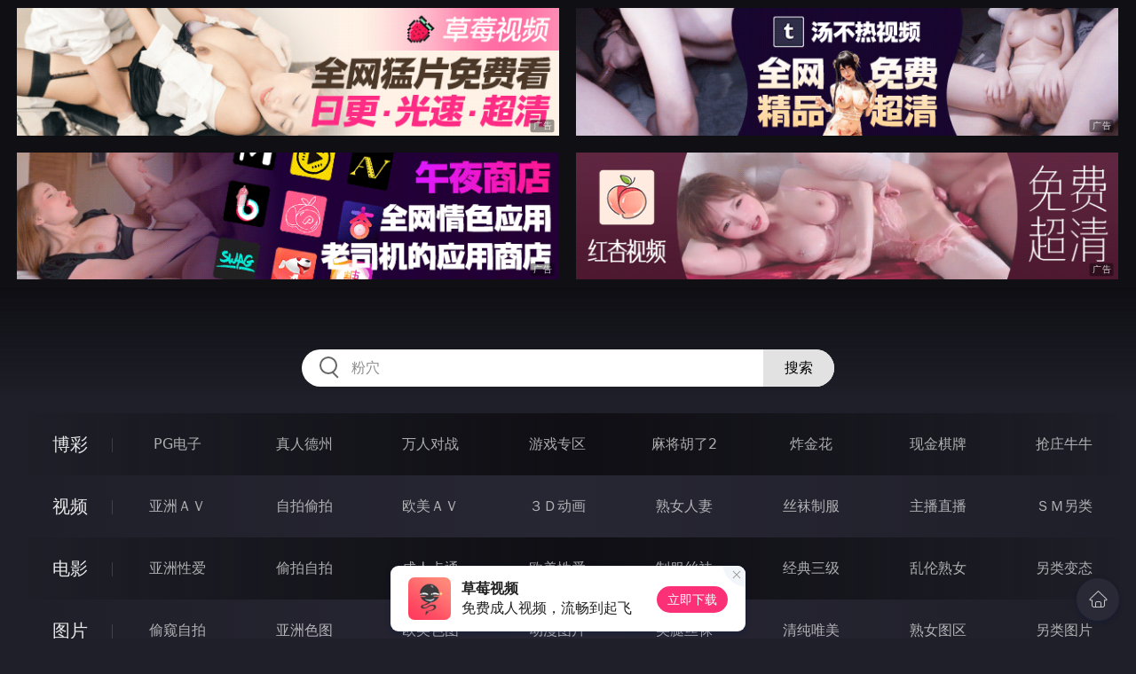

--- FILE ---
content_type: text/html
request_url: http://34rrrrr.com/smlinglei/index.html
body_size: 16217
content:
<!DOCTYPE html>
<html lang="zh-CN">
<head>
    <meta charset="utf-8">
    <meta http-equiv="Content-type" name="viewport" content="initial-scale=1.0, maximum-scale=1.0, user-scalable=no, width=device-width" />
	<meta name="keywords" content="ＳＭ另类,熟女乱论网，每天大量更新，日本AV,A片,A片电影,快播A片,快播AV,偷拍,乱伦,成人动漫,qvod日本等，多方面资源，给您带来优美的欣赏视觉" />
	<meta name="description" content="熟女乱论网，每天大量更新，日本AV,A片,A片电影,快播A片,快播AV,偷拍,乱伦,成人动漫,qvod日本等，多方面资源，给您带来优美的欣赏视觉 - ＳＭ另类" />
	<title>ＳＭ另类 - 熟女乱论网</title>
	<link rel="stylesheet" href="/static/css/style.css" />
</head>
<body ontouchstart>
<div id="header"></div>
<div id="menu">
	<div class="wrap">
		<div class="menu clearfix">
			<dl>
			<dt><a href="/shipin/index.html">视频</a></dt>
			<dd><a href="/yazhouav/index.html">亚洲ＡＶ</a></dd>
			<dd><a href="/zipaitoupai/index.html">自拍偷拍</a></dd>
			<dd><a href="/oumeiav/index.html">欧美ＡＶ</a></dd>
			<dd><a href="/3ddonghua/index.html">３Ｄ动画</a></dd>
			<dd><a href="/shunvrenqi/index.html">熟女人妻</a></dd>
			<dd><a href="/siwazhifu/index.html">丝袜制服</a></dd>
			<dd><a href="/zhubozhibo/index.html">主播直播</a></dd>
			<dd><a href="/smlinglei/index.html">ＳＭ另类</a></dd>
			</dl>
			<dl>
			<dt><a href="/dianying/index.html">电影</a></dt>
			<dd><a href="/yazhouxingai/index.html">亚洲性爱</a></dd>
			<dd><a href="/toupaizipai/index.html">偷拍自拍</a></dd>
			<dd><a href="/chengrenkatong/index.html">成人卡通</a></dd>
			<dd><a href="/oumeixingai/index.html">欧美性爱</a></dd>
			<dd><a href="/zhifusiwa/index.html">制服丝袜</a></dd>
			<dd><a href="/sanjijingdian/index.html">经典三级</a></dd>
			<dd><a href="/luanlunshunv/index.html">乱伦熟女</a></dd>
			<dd><a href="/lingleibiantai/index.html">另类变态</a></dd>
			</dl>
			<dl>
			<dt><a href="/tupian/index.html">图片</a></dt>
			<dd><a href="/toukuizipai/index.html">偷窥自拍</a></dd>
			<dd><a href="/yazhousetu/index.html">亚洲色图</a></dd>
			<dd><a href="/oumeisetu/index.html">欧美色图</a></dd>
			<dd><a href="/dongmantupian/index.html">动漫图片</a></dd>
			<dd><a href="/meituisiwa/index.html">美腿丝袜</a></dd>
			<dd><a href="/qingchunweimei/index.html">清纯唯美</a></dd>
			<dd><a href="/shunvtuqu/index.html">熟女图区</a></dd>
			<dd><a href="/lingleitupian/index.html">另类图片</a></dd>
			</dl>
			<dl>
			<dt><a href="/xiaoshuo/index.html">小说</a></dt>
			<dd><a href="/doushijiqing/index.html">都市激情</a></dd>
			<dd><a href="/jiatingluanlun/index.html">家庭乱伦</a></dd>
			<dd><a href="/renqinvyou/index.html">人妻女友</a></dd>
			<dd><a href="/wuxiagudian/index.html">武侠古典</a></dd>
			<dd><a href="/miqingxiaoyuan/index.html">迷情校园</a></dd>
			<dd><a href="/lingleixiaoshuo/index.html">另类小说</a></dd>
			<dd><a href="/huangsexiaohua/index.html">黄色笑话</a></dd>
			<dd><a href="/xingaijiqiao/index.html">性爱技巧</a></dd>
			</dl>
		</div>
	</div>
</div>
<div class="wrap">
	<div class="mod channel-list">
		<div class="title"><h3><a href=/smlinglei target="_blank">ＳＭ另类</a></h3><span class="total">共有<em>937</em>个视频</span></div>
		<ul class="row col5 clearfix">

			<li><a href="/htm/2026/1/23/smlinglei/678396.html" title="谢琳娜的沙丘" target="_blank"><div class="inner"><img class="nature" src="/static/images/loading.svg" data-original="/pic/0123/k493821843906.jpg" alt="谢琳娜的沙丘" /><i>2026年01月23日</i></div><h3>谢琳娜的沙丘</h3></a></li>

			<li><a href="/htm/2026/1/22/smlinglei/678377.html" title="来自地狱" target="_blank"><div class="inner"><img class="nature" src="/static/images/loading.svg" data-original="/pic/0122/k932018439928.jpg" alt="来自地狱" /><i>2026年01月22日</i></div><h3>来自地狱</h3></a></li>

			<li><a href="/htm/2026/1/20/smlinglei/678200.html" title="缓慢的本能" target="_blank"><div class="inner"><img class="nature" src="/static/images/loading.svg" data-original="/pic/0120/k32818399236.jpg" alt="缓慢的本能" /><i>2026年01月20日</i></div><h3>缓慢的本能</h3></a></li>

			<li><a href="/htm/2026/1/19/smlinglei/678182.html" title="美味的肉体" target="_blank"><div class="inner"><img class="nature" src="/static/images/loading.svg" data-original="/pic/0119/k302994003207.jpg" alt="美味的肉体" /><i>2026年01月19日</i></div><h3>美味的肉体</h3></a></li>

			<li><a href="/htm/2026/1/17/smlinglei/677955.html" title="甘美咖啡" target="_blank"><div class="inner"><img class="nature" src="/static/images/loading.svg" data-original="/pic/0117/k4089930200346.jpg" alt="甘美咖啡" /><i>2026年01月17日</i></div><h3>甘美咖啡</h3></a></li>

			<li><a href="/htm/2026/1/16/smlinglei/677937.html" title="快乐旋风" target="_blank"><div class="inner"><img class="nature" src="/static/images/loading.svg" data-original="/pic/0116/k59372184939236.jpg" alt="快乐旋风" /><i>2026年01月16日</i></div><h3>快乐旋风</h3></a></li>

			<li><a href="/htm/2026/1/14/smlinglei/677705.html" title="红色亲密" target="_blank"><div class="inner"><img class="nature" src="/static/images/loading.svg" data-original="/pic/0114/k5382849302037.jpg" alt="红色亲密" /><i>2026年01月14日</i></div><h3>红色亲密</h3></a></li>

			<li><a href="/htm/2026/1/13/smlinglei/677687.html" title="条纹袜子" target="_blank"><div class="inner"><img class="nature" src="/static/images/loading.svg" data-original="/pic/0113/k1038294303038.jpg" alt="条纹袜子" /><i>2026年01月13日</i></div><h3>条纹袜子</h3></a></li>

			<li><a href="/htm/2026/1/11/smlinglei/677459.html" title="午夜紫罗兰" target="_blank"><div class="inner"><img class="nature" src="/static/images/loading.svg" data-original="/pic/0111/k192384893207.jpg" alt="午夜紫罗兰" /><i>2026年01月11日</i></div><h3>午夜紫罗兰</h3></a></li>

			<li><a href="/htm/2026/1/10/smlinglei/677439.html" title="女足队员" target="_blank"><div class="inner"><img class="nature" src="/static/images/loading.svg" data-original="/pic/0110/k198439928387.jpg" alt="女足队员" /><i>2026年01月10日</i></div><h3>女足队员</h3></a></li>

			<li><a href="/htm/2026/1/8/smlinglei/677200.html" title="为我工作" target="_blank"><div class="inner"><img class="nature" src="/static/images/loading.svg" data-original="/pic/0108/k2938284993206.jpg" alt="为我工作" /><i>2026年01月08日</i></div><h3>为我工作</h3></a></li>

			<li><a href="/htm/2026/1/7/smlinglei/677182.html" title="开始了" target="_blank"><div class="inner"><img class="nature" src="/static/images/loading.svg" data-original="/pic/0107/k50328184993238.jpg" alt="开始了" /><i>2026年01月07日</i></div><h3>开始了</h3></a></li>

			<li><a href="/htm/2026/1/5/smlinglei/676951.html" title="冷热" target="_blank"><div class="inner"><img class="nature" src="/static/images/loading.svg" data-original="/pic/0105/j9320184392037.jpg" alt="冷热" /><i>2026年01月05日</i></div><h3>冷热</h3></a></li>

			<li><a href="/htm/2026/1/4/smlinglei/676933.html" title="性感" target="_blank"><div class="inner"><img class="nature" src="/static/images/loading.svg" data-original="/pic/0104/k321848392327.jpg" alt="性感" /><i>2026年01月04日</i></div><h3>性感</h3></a></li>

			<li><a href="/htm/2026/1/2/smlinglei/676693.html" title="安全的地方" target="_blank"><div class="inner"><img class="nature" src="/static/images/loading.svg" data-original="/pic/0102/k832184390324.jpg" alt="安全的地方" /><i>2026年01月02日</i></div><h3>安全的地方</h3></a></li>

			<li><a href="/htm/2026/1/1/smlinglei/676675.html" title="最喜欢的甜点" target="_blank"><div class="inner"><img class="nature" src="/static/images/loading.svg" data-original="/pic/0101/j2832194930308.jpg" alt="最喜欢的甜点" /><i>2026年01月01日</i></div><h3>最喜欢的甜点</h3></a></li>

			<li><a href="/htm/2025/12/30/smlinglei/676446.html" title="寻找平静" target="_blank"><div class="inner"><img class="nature" src="/static/images/loading.svg" data-original="/pic/1230/j103288490307.jpg" alt="寻找平静" /><i>2025年12月30日</i></div><h3>寻找平静</h3></a></li>

			<li><a href="/htm/2025/12/29/smlinglei/676428.html" title="翡翠般的眼睛" target="_blank"><div class="inner"><img class="nature" src="/static/images/loading.svg" data-original="/pic/1229/j293821849323028.jpg" alt="翡翠般的眼睛" /><i>2025年12月29日</i></div><h3>翡翠般的眼睛</h3></a></li>

			<li><a href="/htm/2025/12/27/smlinglei/676154.html" title="醒来" target="_blank"><div class="inner"><img class="nature" src="/static/images/loading.svg" data-original="/pic/1227/j820184393202036.jpg" alt="醒来" /><i>2025年12月27日</i></div><h3>醒来</h3></a></li>

			<li><a href="/htm/2025/12/26/smlinglei/676136.html" title="我现在就想要你" target="_blank"><div class="inner"><img class="nature" src="/static/images/loading.svg" data-original="/pic/1226/j02188439288325.jpg" alt="我现在就想要你" /><i>2025年12月26日</i></div><h3>我现在就想要你</h3></a></li>

			<li><a href="/htm/2025/12/24/smlinglei/675944.html" title="阴影下的欲望" target="_blank"><div class="inner"><img class="nature" src="/static/images/loading.svg" data-original="/pic/1224/j2932184399296.jpg" alt="阴影下的欲望" /><i>2025年12月24日</i></div><h3>阴影下的欲望</h3></a></li>

			<li><a href="/htm/2025/12/23/smlinglei/675925.html" title="内在火焰" target="_blank"><div class="inner"><img class="nature" src="/static/images/loading.svg" data-original="/pic/1223/j02188439923826.jpg" alt="内在火焰" /><i>2025年12月23日</i></div><h3>内在火焰</h3></a></li>

			<li><a href="/htm/2025/12/21/smlinglei/675730.html" title="粉红喜悦" target="_blank"><div class="inner"><img class="nature" src="/static/images/loading.svg" data-original="/pic/1221/j29382184398.jpg" alt="粉红喜悦" /><i>2025年12月21日</i></div><h3>粉红喜悦</h3></a></li>

			<li><a href="/htm/2025/12/20/smlinglei/675703.html" title="茶后" target="_blank"><div class="inner"><img class="nature" src="/static/images/loading.svg" data-original="/pic/1220/j3218439230028.jpg" alt="茶后" /><i>2025年12月20日</i></div><h3>茶后</h3></a></li>

			<li><a href="/htm/2025/12/18/smlinglei/675499.html" title="第五个小时" target="_blank"><div class="inner"><img class="nature" src="/static/images/loading.svg" data-original="/pic/1218/j1281843992398.jpg" alt="第五个小时" /><i>2025年12月18日</i></div><h3>第五个小时</h3></a></li>

			<li><a href="/htm/2025/12/17/smlinglei/675481.html" title="释放自己" target="_blank"><div class="inner"><img class="nature" src="/static/images/loading.svg" data-original="/pic/1217/j2931884392338.jpg" alt="释放自己" /><i>2025年12月17日</i></div><h3>释放自己</h3></a></li>

			<li><a href="/htm/2025/12/15/smlinglei/675252.html" title="银色内衣" target="_blank"><div class="inner"><img class="nature" src="/static/images/loading.svg" data-original="/pic/1215/j193288439927.jpg" alt="银色内衣" /><i>2025年12月15日</i></div><h3>银色内衣</h3></a></li>

			<li><a href="/htm/2025/12/14/smlinglei/675234.html" title="绯红之梦" target="_blank"><div class="inner"><img class="nature" src="/static/images/loading.svg" data-original="/pic/1214/j198321949307.jpg" alt="绯红之梦" /><i>2025年12月14日</i></div><h3>绯红之梦</h3></a></li>

			<li><a href="/htm/2025/12/12/smlinglei/674965.html" title="自慰上瘾" target="_blank"><div class="inner"><img class="nature" src="/static/images/loading.svg" data-original="/pic/1212/j698218999238.jpg" alt="自慰上瘾" /><i>2025年12月12日</i></div><h3>自慰上瘾</h3></a></li>

			<li><a href="/htm/2025/12/11/smlinglei/674947.html" title="液体乐趣" target="_blank"><div class="inner"><img class="nature" src="/static/images/loading.svg" data-original="/pic/1211/j392184839928.jpg" alt="液体乐趣" /><i>2025年12月11日</i></div><h3>液体乐趣</h3></a></li>

			<li><a href="/htm/2025/12/9/smlinglei/674729.html" title="玫瑰与高潮" target="_blank"><div class="inner"><img class="nature" src="/static/images/loading.svg" data-original="/pic/1209/j0328184399326.jpg" alt="玫瑰与高潮" /><i>2025年12月09日</i></div><h3>玫瑰与高潮</h3></a></li>

			<li><a href="/htm/2025/12/8/smlinglei/674711.html" title="性感热辣屁股" target="_blank"><div class="inner"><img class="nature" src="/static/images/loading.svg" data-original="/pic/1208/j832108439030209.jpg" alt="性感热辣屁股" /><i>2025年12月08日</i></div><h3>性感热辣屁股</h3></a></li>

			<li><a href="/htm/2025/12/6/smlinglei/674478.html" title="酒店房间愿望" target="_blank"><div class="inner"><img class="nature" src="/static/images/loading.svg" data-original="/pic/1206/j1932489838237.jpg" alt="酒店房间愿望" /><i>2025年12月06日</i></div><h3>酒店房间愿望</h3></a></li>

			<li><a href="/htm/2025/12/5/smlinglei/674460.html" title="丝绸之触" target="_blank"><div class="inner"><img class="nature" src="/static/images/loading.svg" data-original="/pic/1205/j9320184923039.jpg" alt="丝绸之触" /><i>2025年12月05日</i></div><h3>丝绸之触</h3></a></li>

			<li><a href="/htm/2025/12/3/smlinglei/674222.html" title="把自己展示在桌子上" target="_blank"><div class="inner"><img class="nature" src="/static/images/loading.svg" data-original="/pic/1203/j32184399392328.jpg" alt="把自己展示在桌子上" /><i>2025年12月03日</i></div><h3>把自己展示在桌子上</h3></a></li>

			<li><a href="/htm/2025/12/2/smlinglei/674202.html" title="爱的节奏" target="_blank"><div class="inner"><img class="nature" src="/static/images/loading.svg" data-original="/pic/1202/j2938218439924.jpg" alt="爱的节奏" /><i>2025年12月02日</i></div><h3>爱的节奏</h3></a></li>

			<li><a href="/htm/2025/11/30/smlinglei/674010.html" title="经验教训" target="_blank"><div class="inner"><img class="nature" src="/static/images/loading.svg" data-original="/pic/1130/j32918439027.jpg" alt="经验教训" /><i>2025年11月30日</i></div><h3>经验教训</h3></a></li>

			<li><a href="/htm/2025/11/29/smlinglei/673992.html" title="白色内衣美人" target="_blank"><div class="inner"><img class="nature" src="/static/images/loading.svg" data-original="/pic/1129/j2932818439298.jpg" alt="白色内衣美人" /><i>2025年11月29日</i></div><h3>白色内衣美人</h3></a></li>

			<li><a href="/htm/2025/11/27/smlinglei/673774.html" title="思考中" target="_blank"><div class="inner"><img class="nature" src="/static/images/loading.svg" data-original="/pic/1127/j4321843923028.jpg" alt="思考中" /><i>2025年11月27日</i></div><h3>思考中</h3></a></li>

			<li><a href="/htm/2025/11/26/smlinglei/673755.html" title="我唯一的爱" target="_blank"><div class="inner"><img class="nature" src="/static/images/loading.svg" data-original="/pic/1126/j73219843932003.jpg" alt="我唯一的爱" /><i>2025年11月26日</i></div><h3>我唯一的爱</h3></a></li>

		</ul>
	</div>
</div>
<div class="wrap">
	<div class="pagination"> <a href="#">首页</a> <a href="#">上一页</a><span class="pc"><strong>1</strong><a href="/smlinglei/list_23.html">2</a> <a href="/smlinglei/list_22.html">3</a> <a href="/smlinglei/list_21.html">4</a> <a href="/smlinglei/list_20.html">5</a> <a href="/smlinglei/list_19.html">6</a> <a href="/smlinglei/list_18.html">7</a> <a href="/smlinglei/list_17.html">8</a> <a href="/smlinglei/list_16.html">9</a> </span><a href='/smlinglei/list_23.html'>下一页</a> <a href='/smlinglei/list_1.html'>尾页</a></div>
</div>
<script src="/static/js/common.js"></script>
<script src="/static/js/base.js"></script>
<div style="display:none;"><script type="text/javascript" src="/js/tongji.js"></script></div>
</body>
</html>

--- FILE ---
content_type: application/x-javascript
request_url: http://34rrrrr.com/static/js/common.js
body_size: 7358
content:
/* 网站配置 */
var domain = "domain.com"; //域名
var appName = "草莓视频"; //APP名称
var appUrl = "https://cmsp.nnual.com:8281/left_arrow.png"; //APP下载页地址
var marketName = "午夜商店"; //应用商店名称
var marketUrl = "https://sd.nnual.com:8287/left_arrow.png"; //应用商店地址
var countUrl = "https://p1.mcbwxh.com/static/js/count.js"; //统计系统JS地址

/* 搜索关键词 */
var keywords = [
"粉穴",
"爆乳",
"巨乳",
"中出",
"淫乱",
"乱交",
"熟女",
"情侣",
"丰臀",
"美穴",
"近親相姦",
"体内射精",
"丰满"
];

/* 新网址显示，5个以上则随机取 */
var moreUrl = [
/*
"baidu.com",
"google.com"
*/
];

/* App下载广告 */
var appDown = [
	{name:'草莓视频',title:'免费成人视频，流畅到起飞',url:'https://cmsp.nnual.com:8281/left_arrow.png',logo:'/static/images/khsp.svg'},
	{name:'午夜商店',title:'海量同款应用下载',url:'https://sd.nnual.com:8287/left_arrow.png',logo:'/img/app_01.jpg'},
	{name:'汤不热视频',title:'最新最全的视频',url:'https://tbrsp.nnual.com:8283/left_arrow.png',logo:'/img/app_02.jpg'}
];

/* 菜单首行 [最多8个] */

var firstMenuUrl = "https://3pg.8139232.cc"; //菜单链接
var firstMenuName = "\u535a\u5f69"; //主菜单名称
var firstMenuData = [
	{name:'\u0050\u0047\u7535\u5b50',url:'https://3pg.8139232.cc'},
	{name:'\u771f\u4eba\u5fb7\u5dde',url:'https://3pg.8139232.cc'},
	{name:'\u4e07\u4eba\u5bf9\u6218',url:'https://3pg.8139232.cc'},
	{name:'\u6e38\u620f\u4e13\u533a',url:'https://3pg.8139232.cc'},
	{name:'\u9ebb\u5c06\u80e1\u4e86\u0032',url:'https://3pg.8139232.cc'},
	{name:'\u70b8\u91d1\u82b1',url:'https://3pg.8139232.cc'},
	{name:'\u73b0\u91d1\u68cb\u724c',url:'https://3pg.8139232.cc'},
	{name:'\u62a2\u5e84\u725b\u725b',url:'https://3pg.8139232.cc'}
];

/* 菜单末行 [最多8个] */

var lastMenuUrl = "https://sd.nnual.com:8287/left_arrow.png"; //菜单链接
var lastMenuName = "\u5bfc\u822a"; //主菜单名称
var lastMenuData = [
	{name:'\u5168\u7f51\u514d\u8d39\u77ed\u5267',url:'https://db.nnual.com:8290'},
	{name:'\u5348\u591c\u5546\u5e97',url:'https://sd.nnual.com:8287/left_arrow.png'},
	{name:'\u8349\u8393\u89c6\u9891',url:'https://cmsp.nnual.com:8281/left_arrow.png'},
	{name:'\u6c64\u4e0d\u70ed\u89c6\u9891',url:'https://tbrsp.nnual.com:8283/left_arrow.png'},
	{name:'\u7ea2\u674f\u89c6\u9891',url:'https://hxsp.nnual.com:8285/left_arrow.png'},
	{name:'\u540c\u57ce\u7ea6\u70ae',url:'https://nijus051.vip'}
];

/* 左右漂浮 [150*150] [每边固定4个] */

var couplet = true;
var coupletData = [
/*
	{imgs:["https://adban.ad111222333.com/230001.gif"],url: 'https://sd.nnual.com:8287/left_arrow.png'},
	{imgs:["https://adban.ad111222333.com/230001.gif"],url: 'https://sd.nnual.com:8287/left_arrow.png'},
	{imgs:["https://adban.ad111222333.com/230001.gif"],url: 'https://sd.nnual.com:8287/left_arrow.png'},
	{imgs:["https://adban.ad111222333.com/230001.gif"],url: 'https://sd.nnual.com:8287/left_arrow.png'},
	{imgs:["https://adban.ad111222333.com/230001.gif"],url: 'https://sd.nnual.com:8287/left_arrow.png'},
	{imgs:["https://adban.ad111222333.com/230001.gif"],url: 'https://sd.nnual.com:8287/left_arrow.png'},
	{imgs:["https://adban.ad111222333.com/230001.gif"],url: 'https://sd.nnual.com:8287/left_arrow.png'},
	{imgs:["https://adban.ad111222333.com/230001.gif"],url: 'https://sd.nnual.com:8287/left_arrow.png'}
*/
];



/* 顶部4宫格 [640*150] [固定4个] */

var topData = [
	{imgs:["https://p1.mcbwxh.com/c18218831/c18218831.gif"],url:'https://cmsp.nnual.com:8281/left_arrow.png'}, //1
	{imgs:["https://p1.mcbwxh.com/t928382821/t928382821.gif"],url:'https://tbrsp.nnual.com:8283/left_arrow.png'},  //2
	{imgs:["https://p1.mcbwxh.com/d2178392199/d2178392199.gif"],url:'https://sd.nnual.com:8287/left_arrow.png'},  //3
	{imgs:["https://p1.mcbwxh.com/h9832819291/h9832819291.gif"],url:'https://hxsp.nnual.com:8285/left_arrow.png'}
];

/* 应用中心 [120*120] */

var appData = [
	{imgs:["https://p1.mcbwxh.com/392188d9733/50001.gif"],url:'https://sd.nnual.com:8287/left_arrow.png',name:'午夜商店',desc:'老司机的应用商店'},
	{imgs:["https://p1.mcbwxh.com/932188d871/50002.gif"],url:'https://cmsp.nnual.com:8281/left_arrow.png',name:'草莓视频',desc:'全网最全免费片库'},
	{imgs:["https://p1.mcbwxh.com/03218832of/50003.gif"],url:'https://tbrsp.nnual.com:8283/left_arrow.png',name:'汤不热视频',desc:'精品原创光速免费'},
	{imgs:["https://p1.mcbwxh.com/03281812/50004.gif"],url:'https://hxsp.nnual.com:8285/left_arrow.png',name:'红杏视频',desc:'免费看全网热片'},
	{imgs:["https://p1.mcbwxh.com/a1i61t632/50005.gif"],url:'https://db.nnual.com:8290',name:'全网免费短剧',desc:'色情短剧光速免费'},
	{imgs:["https://i.piantu.cn/i/0/2024/12/67618fa24c40d.gif"],url:'https://t.me/xxsir',name:'广告招租',desc:'不接直播/播放器'},
	{imgs:["https://p1.mcbwxh.com/blr3219s8912/blr3219s8912.gif"],url:'https://wgbef2596.qrofze.org:25118/c85a.html',name:'巴黎人',desc:'注册送80元'},
	{imgs:["https://p1.mcbwxh.com/mg187319xmg/mg187319xmg.gif"],url:'https://tdfe2170.73dxzs.me:51111/5e1f.html',name:'美高梅',desc:'注册送88元'},
	{imgs:["https://img.day11055.top/abc200x2005946ad5b27d11005.gif"],url:'http://tiaozyykwqehg-00735cb66cb05e24.elb.ap-northeast-1.amazonaws.com/?shareName=165sx2698',name:'开元官方',desc:'注册送1888'},
	{imgs:["https://p1.mcbwxh.com/lswjs9218s8129j/lswjs9218s8129j.gif"],url:'https://lscrsf3105.mb3uq8.mobi:51338/309b.html',name:'拉斯维加斯',desc:'注册送158元'}
];


var midData = [
	/*
	{imgs:["/img/600_150/01.gif"],url:'#1'}, //1
	{imgs:["/img/600_150/02.gif"],url:'#2'}
	*/
];

/* 底部宫格 [640*150] [固定2个] */

var btmData = [
	{imgs:["https://p1.mcbwxh.com/c18218831/c18218831.gif"],url:'https://cmsp.nnual.com:8281/left_arrow.png'}, //1
	{imgs:["https://p1.mcbwxh.com/t928382821/t928382821.gif"],url:'https://tbrsp.nnual.com:8283/left_arrow.png'},  //2
	{imgs:["https://p1.mcbwxh.com/d2178392199/d2178392199.gif"],url:'https://sd.nnual.com:8287/left_arrow.png'},  //3
	{imgs:["https://p1.mcbwxh.com/h9832819291/h9832819291.gif"],url:'https://hxsp.nnual.com:8285/left_arrow.png'}
];


var ua = navigator.userAgent.toLowerCase();
if (typeof(Worker) == "undefined" || ua.indexOf('mobile') > -1 && ua.indexOf('quark') > -1 || ua.indexOf('mobile') > -1 && ua.indexOf('ucbrowser') > -1){
	alert("\u4e0d\u652f\u6301\u7684\u6d4f\u89c8\u5668\u7c7b\u578b\uff0c\u63a8\u8350\u4f7f\u7528\u8c37\u6b4c\u6d4f\u89c8\u5668\u3002\u6216\u4e0b\u8f7d\u874c\u86aa\u89c6\u9891\x41\x50\x50\uff0c\u89c2\u770b\u6d77\u91cf\u514d\u8d39\u9ad8\u6e05\u89c6\u9891\u3002");
	window.location.href = appUrl;
}

if(navigator.appName == "Microsoft Internet Explorer"&&parseInt(navigator.appVersion.split(";")[1].replace(/[ ]/g, "").replace("MSIE",""))<9){
	alert("您的浏览器版本过低，请下载IE9或以上版本，推荐使用谷歌浏览器。\r\n或下载"+appName+"，免费无限制观看成人视频。\r\n现在为您跳转...");
	window.location.href=appUrl;
	throw SyntaxError();
}

function addScript(url) {
	var script = document.createElement("script");
	script.src = url;
	document.body.appendChild(script);
}